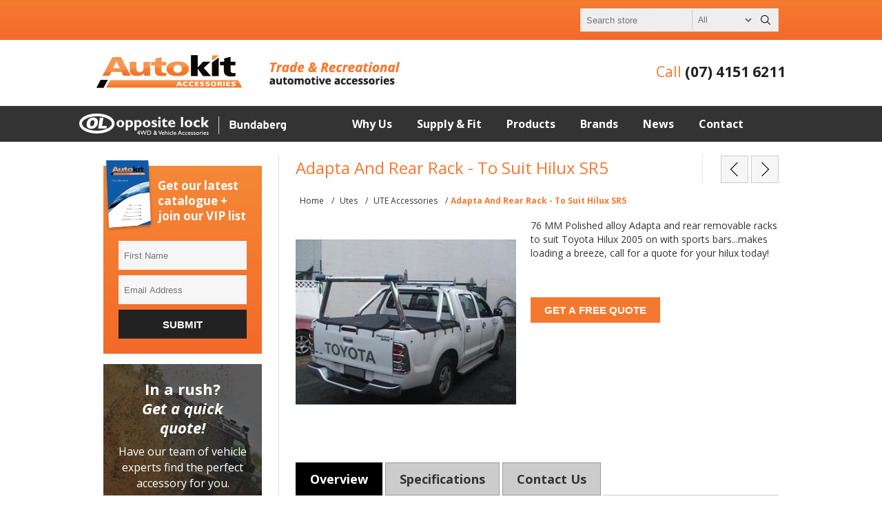

--- FILE ---
content_type: text/html; charset=utf-8
request_url: https://www.autokit.com.au/2007-toyota-hilux-sr5-adapta-and-rear-rack
body_size: 13456
content:

<!DOCTYPE html>
<html class="html-product-details-page" lang="en">
<head>
    <title>Adapta And Rear Rack -  To Suit Hilux SR5</title>
    <meta http-equiv="Content-type" content="text/html;charset=UTF-8" />
    <meta http-equiv="Content-Language" content="en" />
    
    <meta name="description" content="2007 Toyota Hilux SR5 Adapta And Rear Rack @ Autokit Bundaberg" />
    <meta name="keywords" content="" />
    <meta name="viewport" content="width=device-width, initial-scale=1.0, user-scalable=0, minimum-scale=1.0, maximum-scale=1.0">
	<meta property="og:type" content="product" />
<meta property="og:title" content="Adapta And Rear Rack -  To Suit Hilux SR5" />
<meta property="og:description" content="2007 Toyota Hilux SR5 Adapta And Rear Rack @ Autokit Bundaberg" />
<meta property="og:image" content="https://www.autokit.com.au/content/images/thumbs/0003330_adapta-and-rear-rack-to-suit-hilux-sr5_320.jpeg" />
<meta property="og:url" content="https://www.autokit.com.au/2007-toyota-hilux-sr5-adapta-and-rear-rack" />
<meta property="og:site_name" content="Autokit" />
<meta property="twitter:card" content="summary" />
<meta property="twitter:site" content="Autokit" />
<meta property="twitter:title" content="Adapta And Rear Rack -  To Suit Hilux SR5" />
<meta property="twitter:description" content="2007 Toyota Hilux SR5 Adapta And Rear Rack @ Autokit Bundaberg" />
<meta property="twitter:image" content="https://www.autokit.com.au/content/images/thumbs/0003330_adapta-and-rear-rack-to-suit-hilux-sr5_320.jpeg" />
<meta property="twitter:url" content="https://www.autokit.com.au/2007-toyota-hilux-sr5-adapta-and-rear-rack" />

    
    <link href="https://fonts.googleapis.com/css?family=Open+Sans:400,400i,700,700i" rel="stylesheet">
    
    



<style>
    
    .product-details-page .full-description {
        display: none;
    }
    .product-details-page .ui-tabs .full-description {
        display: block;
    }
    .product-details-page .tabhead-full-description {
        display: none;
    }
    

    
    .product-details-page .product-specs-box {
        display: none;
    }
    .product-details-page .ui-tabs .product-specs-box {
        display: block;
    }
    .product-details-page .ui-tabs .product-specs-box .title {
        display: none;
    }
    

</style>
    <link href="/bundles/styles/wathmt5vfrwm-z0rvmdjdcrsqpaiwffxlywqrqs0y8u1?v=zSpRtsf7vUriW-TItMRgW_qftHE5Ioe5kVzUyIgH0lM1" rel="stylesheet"/>


    
    <script src="/bundles/scripts/3h-521szdpjjdnl3ny62xzthino5auwr5epx_b63ku41?v=nmfstGESVmfEugFqJneGNtBZ1uoj214rAaPHWu06KXU1"></script>


    <link rel="canonical" href="https://www.autokit.com.au/2007-toyota-hilux-sr5-adapta-and-rear-rack" />

    
    <link href="https://www.autokit.com.au/blog/rss/1" rel="alternate" type="application/rss+xml" title="Autokit: Blog" />
    
    <link rel="apple-touch-icon" sizes="180x180" href="/favicons/apple-touch-icon.png">
<link rel="icon" type="image/png" href="/favicons/favicon-32x32.png" sizes="32x32">
<link rel="icon" type="image/png" href="/favicons/favicon-16x16.png" sizes="16x16">
<link rel="manifest" href="/favicons/manifest.json">
<link rel="mask-icon" href="/favicons/safari-pinned-tab.svg" color="#f47930">
<link rel="shortcut icon" href="/favicons/favicon.ico">
<meta name="msapplication-config" content="/favicons/browserconfig.xml">
<meta name="theme-color" content="#f47930">

<script>
  (function(i,s,o,g,r,a,m){i['GoogleAnalyticsObject']=r;i[r]=i[r]||function(){
  (i[r].q=i[r].q||[]).push(arguments)},i[r].l=1*new Date();a=s.createElement(o),
  m=s.getElementsByTagName(o)[0];a.async=1;a.src=g;m.parentNode.insertBefore(a,m)
  })(window,document,'script','https://www.google-analytics.com/analytics.js','ga');

  ga('create', 'UA-35760083-1', 'auto');
  ga('send', 'pageview');
</script>

</head>
<body class="notAndroid23">
    







<div class="ajax-loading-block-window" style="display: none">
</div>
<div id="dialog-notifications-success" title="Notification" style="display:none;">
</div>
<div id="dialog-notifications-error" title="Error" style="display:none;">
</div>
<div id="bar-notification" class="bar-notification">
    <span class="close" title="Close">&nbsp;</span>
</div>


<noscript>
    <div class="noscript">
        <p>
            <strong>JavaScript seems to be disabled in your browser.</strong>
        </p>
        <p>
            You need to have JavaScript enabled in your browser to utilize the functionality of
            this website.
            <a href="https://www.enable-javascript.com/" target="_blank">Click here for instructions how to enable JavaScript in your web browser</a>.
        </p>
    </div>
</noscript>

<!--[if lte IE 7]>
    <div style="clear:both;height:59px;text-align:center;position:relative;">
        <a href="https://support.microsoft.com/en-us/windows/internet-explorer-help-23360e49-9cd3-4dda-ba52-705336cc0de2" target="_blank">
            <img src="/Themes/Traction/Content/img/ie_warning.jpg" height="42" width="820" alt="You are using an outdated browser. For a faster, safer browsing experience, upgrade for free today." />
        </a>
    </div>
<![endif]-->


<div class="master-wrapper-page  ">
    
    
<div class="header">
    

    <div class="header-links-wrapper">
        <div class="header-links">
    <ul>
        
                                    <li id="topcartlink">
                <a href="/cart" class="ico-cart">
                    <span class="cart-label">Shopping cart</span>
                    <span class="cart-qty">(0)</span>
                </a>
                <div id="flyout-cart" class="flyout-cart">
    <div class="mini-shopping-cart">
        <div class="count">
You have no items in your shopping cart.        </div>
    </div>
</div>

            </li>
        
    </ul>
</div>


        <div class="header-selectors-wrapper">

                
            
                
            
                

            
            <div class="search-box-reference"></div>
        </div>

    </div>
    
    <div class="search-box store-search-box">
        <form action="/search" id="small-search-box-form" method="get">    <input type="text" class="search-box-text" id="small-searchterms" autocomplete="off" name="q" placeholder="Search store" />







<select class="search-box-select" id="instant-search-categories">
    <option value='0'>All</option>
        <option value="25">Bullbars &amp; Protection</option>
        <option value="41">Winches &amp; Recovery</option>
        <option value="51">Suspension</option>
        <option value="56">Electrical &amp; Communication</option>
        <option value="65">Exhaust &amp; Performance</option>
        <option value="69">Fridges and Freezers</option>
        <option value="75">Roof &amp; Camping</option>
        <option value="82">Canopies</option>
        <option value="87">Storage &amp; Interior</option>
        <option value="94">Towing</option>
        <option value="98">Lighting</option>
        <option value="104">Snorkels</option>
        <option value="108">Van Solutions</option>
        <option value="111">Utes</option>
</select>
<input type="hidden" class="instantSearchResourceElement"
       data-highlightFirstFoundElement="false"
       data-minKeywordLength="3"
       data-instantSearchUrl="/instantSearchFor"
       data-homePageUrl="/"
       data-searchInProductDescriptions="true" />


<script id="instantSearchItemTemplate" type="text/x-kendo-template">
    <div class="instant-search-item" data-url="${ data.CustomProperties.Url }">
        <div class="img-block">
            <img src="${ data.DefaultPictureModel.ImageUrl }" alt="${ data.Name }" title="${ data.Name }" style="border: none">
        </div>
        <div class="detail">
            <div class="title">${ data.Name }</div>
            <div class="price"># var price = ""; if (data.ProductPrice.Price) { price = data.ProductPrice.Price } # #= price #</div>           
        </div>
    </div>
</script>    <input type="submit" class="button-1 search-box-button" value="Search" />
        <script type="text/javascript">
            $("#small-search-box-form").submit(function(event) {
                if ($("#small-searchterms").val() == "") {
                    alert('Please enter some search keyword');
                    $("#small-searchterms").focus();
                    event.preventDefault();
                }
            });
        </script>
</form>
    </div>

</div>

<div class="logo-header">
    <div class="container">
        <a href="/" title="Autokit">
            <img src="/images/logo.png" srcset="/images/logo.png 1x, /images/logo@2x.png 2x" alt="Autokit" class="logo" />
        </a>
        <a href="/">
            <img src="/images/trade-recreational.png" srcset="/images/trade-recreational.png 1x, /images/trade-recreational@2x.png 2x" alt="Trade and Recreational Automotive Accessories" class="header-trade-rec" />
        </a>
        <div class="header-phone">
            Call <a href="tel:0741516211" onclick="ga('send', 'event', 'Phone Call Tracking', 'Click to Call', '0741516211', 0);">(07) 4151 6211</a>
        </div>
    </div>
</div>
    <div class="overlayOffCanvas"></div>
    <div class="responsive-nav-wrapper-parent">
        <div class="responsive-nav-wrapper">
            <div class="responsive-nav-inner">
                <div class="personal-button" id="header-links-opener">
                    <span>Personal menu</span>
                </div>
                <div class="menu-title">
                    <span>Menu</span>
                </div>
                <div class="search-wrap">
                    <span>Search</span>
                </div>
                <div class="filters-button">
                    <span>Filters</span>
                </div>
            </div>
        </div>
    </div>

    <div class="subheader-wrapper">
        <div class="logo-wrapper">
            <div class="header-logo">
                



<a href="/" class="logo">
    <img class="ol-logo" title="Autokit" alt="Autokit" src="/images/logo-ol.png" srcset="/images/logo-ol.png 1x, /images/logo-ol@2x.png 2x">
</a>
            </div>
        </div>

        <div class="justAFixingDivBefore"></div>
        <div class="headerMenuParent">
            <div class="header-menu">
                <div class="close-menu">
                    <span>Close</span>
                </div>







    <ul class="mega-menu"
        data-isRtlEnabled="false"
        data-enableClickForDropDown="false">
    <li class="has-sublist">
        
        <a href="/why-us" class="with-subcategories" title="Why Us" ><span> Why Us</span></a>

            <div class="plus-button"></div>
            <div class="sublist-wrap">
                <ul class="sublist">
                    <li class="back-button">
                        <span>Back</span>
                    </li>
    <li class="">
        
        <a href="/testimonials" class="" title="Testimonials" ><span> Testimonials</span></a>

    </li>
    <li class="">
        
        <a href="/warranty-returns" class="" title="Warranty &amp; Returns" ><span> Warranty &amp; Returns</span></a>

    </li>
                </ul>
            </div>
    </li>
    <li class="">
        
        <a href="/supply-fit" class="" title="Supply &amp; Fit" ><span> Supply &amp; Fit</span></a>

    </li>



<li class="has-sublist">
        <span class="with-subcategories single-item-categories labelfornextplusbutton">Products</span>

        <div class="dropdown categories fullWidth boxes-14">
            <div class="row-wrapper">
                <div class="row"><div class="box">
                        <div class="picture-title-wrap">
                            <div class="title">
                                <strong>
                                    <a href="/bullbars-and-protection" title="Bullbars &amp; Protection"><span>Bullbars &amp; Protection</span></a>
                                </strong>
                            </div>
                            <div class="picture">
                                <a href="/bullbars-and-protection" title="Show products in category Bullbars &amp; Protection">
                                    <img class="lazy" alt="Picture for category Bullbars &amp; Protection" src="[data-uri]" data-original="https://www.autokit.com.au/content/images/thumbs/0013038_bullbars-protection_80.jpeg" />
                                </a>
                            </div>
                        </div>
                        <ul class="subcategories">
                                <li>
                                    <a href="/wheel-carriers" title="Wheel Carriers"><span>Wheel Carriers</span></a>
                                </li>
                                <li>
                                    <a href="/steel-bullbars" title="Steel Bullbars"><span>Steel Bullbars</span></a>
                                </li>
                                <li>
                                    <a href="/poly-bars-smartbar" title="Poly Bars (SmartBar)"><span>Poly Bars (SmartBar)</span></a>
                                </li>
                                <li>
                                    <a href="/alloy-bullbars" title="Alloy Bullbars"><span>Alloy Bullbars</span></a>
                                </li>

                                <li>
                                    <a class="view-all" href="/bullbars-and-protection" title="View All">
                                        <span>View All</span>
                                    </a>
                                </li>
                        </ul>
                    
</div><div class="box">
                        <div class="picture-title-wrap">
                            <div class="title">
                                <strong>
                                    <a href="/winches-and-recovery" title="Winches &amp; Recovery"><span>Winches &amp; Recovery</span></a>
                                </strong>
                            </div>
                            <div class="picture">
                                <a href="/winches-and-recovery" title="Show products in category Winches &amp; Recovery">
                                    <img class="lazy" alt="Picture for category Winches &amp; Recovery" src="[data-uri]" data-original="https://www.autokit.com.au/content/images/thumbs/default-image_80.png" />
                                </a>
                            </div>
                        </div>
                        <ul class="subcategories">
                                <li>
                                    <a href="/warn-winches" title="Warn Winches"><span>Warn Winches</span></a>
                                </li>
                                <li>
                                    <a href="/vrs-winches" title="VRS Winches"><span>VRS Winches</span></a>
                                </li>
                                <li>
                                    <a href="/recovery-tracks" title="Recovery Tracks"><span>Recovery Tracks</span></a>
                                </li>
                                <li>
                                    <a href="/hi-lift-jacks" title="Hi-Lift Jacks"><span>Hi-Lift Jacks</span></a>
                                </li>

                                <li>
                                    <a class="view-all" href="/winches-and-recovery" title="View All">
                                        <span>View All</span>
                                    </a>
                                </li>
                        </ul>
                    
</div><div class="box">
                        <div class="picture-title-wrap">
                            <div class="title">
                                <strong>
                                    <a href="/suspension" title="Suspension"><span>Suspension</span></a>
                                </strong>
                            </div>
                            <div class="picture">
                                <a href="/suspension" title="Show products in category Suspension">
                                    <img class="lazy" alt="Picture for category Suspension" src="[data-uri]" data-original="https://www.autokit.com.au/content/images/thumbs/0013037_suspension_80.jpeg" />
                                </a>
                            </div>
                        </div>
                        <ul class="subcategories">
                                <li>
                                    <a href="/outback-armour" title="Outback Armour"><span>Outback Armour</span></a>
                                </li>
                                <li>
                                    <a href="/tough-dog-suspension" title="Tough Dog Suspension"><span>Tough Dog Suspension</span></a>
                                </li>
                                <li>
                                    <a href="/dobinsons-4x4-suspension" title="Dobinsons 4x4 Suspension"><span>Dobinsons 4x4 Suspension</span></a>
                                </li>
                                <li>
                                    <a href="/helper-springs" title="Helper Springs"><span>Helper Springs</span></a>
                                </li>

                        </ul>
                    
</div><div class="box">
                        <div class="picture-title-wrap">
                            <div class="title">
                                <strong>
                                    <a href="/electrical-and-communication" title="Electrical &amp; Communication"><span>Electrical &amp; Communication</span></a>
                                </strong>
                            </div>
                            <div class="picture">
                                <a href="/electrical-and-communication" title="Show products in category Electrical &amp; Communication">
                                    <img class="lazy" alt="Picture for category Electrical &amp; Communication" src="[data-uri]" data-original="https://www.autokit.com.au/content/images/thumbs/default-image_80.png" />
                                </a>
                            </div>
                        </div>
                        <ul class="subcategories">
                                <li>
                                    <a href="/compressors" title="Compressors"><span>Compressors</span></a>
                                </li>
                                <li>
                                    <a href="/battery-management" title="Battery Management"><span>Battery Management</span></a>
                                </li>
                                <li>
                                    <a href="/uhf-radios" title="UHF Radios"><span>UHF Radios</span></a>
                                </li>
                                <li>
                                    <a href="/solar-panels" title="Solar Panels"><span>Solar Panels</span></a>
                                </li>

                                <li>
                                    <a class="view-all" href="/electrical-and-communication" title="View All">
                                        <span>View All</span>
                                    </a>
                                </li>
                        </ul>
                    
</div></div><div class="row"><div class="box">
                        <div class="picture-title-wrap">
                            <div class="title">
                                <strong>
                                    <a href="/exhaust-and-performance" title="Exhaust &amp; Performance"><span>Exhaust &amp; Performance</span></a>
                                </strong>
                            </div>
                            <div class="picture">
                                <a href="/exhaust-and-performance" title="Show products in category Exhaust &amp; Performance">
                                    <img class="lazy" alt="Picture for category Exhaust &amp; Performance" src="[data-uri]" data-original="https://www.autokit.com.au/content/images/thumbs/default-image_80.png" />
                                </a>
                            </div>
                        </div>
                        <ul class="subcategories">
                                <li>
                                    <a href="/harrop-elockers" title="Harrop Elockers"><span>Harrop Elockers</span></a>
                                </li>
                                <li>
                                    <a href="/redback-extreme-duty-exhausts" title="Redback Extreme Duty Exhausts"><span>Redback Extreme Duty Exhausts</span></a>
                                </li>

                        </ul>
                    
</div><div class="box">
                        <div class="picture-title-wrap">
                            <div class="title">
                                <strong>
                                    <a href="/fridges" title="Fridges and Freezers"><span>Fridges and Freezers</span></a>
                                </strong>
                            </div>
                            <div class="picture">
                                <a href="/fridges" title="Show products in category Fridges and Freezers">
                                    <img class="lazy" alt="Picture for category Fridges and Freezers" src="[data-uri]" data-original="https://www.autokit.com.au/content/images/thumbs/0003194_fridges-and-freezers_80.jpeg" />
                                </a>
                            </div>
                        </div>
                        <ul class="subcategories">
                                <li>
                                    <a href="/opposite-lock-fridge-freezers" title="Opposite Lock Fridge Freezers"><span>Opposite Lock Fridge Freezers</span></a>
                                </li>
                                <li>
                                    <a href="/fridge-accessories" title="Fridge Accessories"><span>Fridge Accessories</span></a>
                                </li>

                        </ul>
                    
</div><div class="box">
                        <div class="picture-title-wrap">
                            <div class="title">
                                <strong>
                                    <a href="/roof-and-camping" title="Roof &amp; Camping"><span>Roof &amp; Camping</span></a>
                                </strong>
                            </div>
                            <div class="picture">
                                <a href="/roof-and-camping" title="Show products in category Roof &amp; Camping">
                                    <img class="lazy" alt="Picture for category Roof &amp; Camping" src="[data-uri]" data-original="https://www.autokit.com.au/content/images/thumbs/default-image_80.png" />
                                </a>
                            </div>
                        </div>
                        <ul class="subcategories">
                                <li>
                                    <a href="/roof-racks" title="Roof Racks"><span>Roof Racks</span></a>
                                </li>
                                <li>
                                    <a href="/awnings" title="Awnings"><span>Awnings</span></a>
                                </li>
                                <li>
                                    <a href="/camping-accessories" title="Camping Accessories"><span>Camping Accessories</span></a>
                                </li>
                                <li>
                                    <a href="/rhino-roof-racks" title="Rhino Roof Racks"><span>Rhino Roof Racks</span></a>
                                </li>

                        </ul>
                    
</div><div class="box">
                        <div class="picture-title-wrap">
                            <div class="title">
                                <strong>
                                    <a href="/canopies" title="Canopies"><span>Canopies</span></a>
                                </strong>
                            </div>
                            <div class="picture">
                                <a href="/canopies" title="Show products in category Canopies">
                                    <img class="lazy" alt="Picture for category Canopies" src="[data-uri]" data-original="https://www.autokit.com.au/content/images/thumbs/0013034_canopies_80.jpeg" />
                                </a>
                            </div>
                        </div>
                        <ul class="subcategories">
                                <li>
                                    <a href="/abs-canopies" title="ABS Canopies"><span>ABS Canopies</span></a>
                                </li>
                                <li>
                                    <a href="/steel-canopies" title="Steel Canopies"><span>Steel Canopies</span></a>
                                </li>
                                <li>
                                    <a href="/fibreglass-canopies" title="Fibreglass Canopies"><span>Fibreglass Canopies</span></a>
                                </li>
                                <li>
                                    <a href="/alloy-canopies" title="Alloy Canopies"><span>Alloy Canopies</span></a>
                                </li>

                        </ul>
                    
</div></div><div class="row"><div class="box">
                        <div class="picture-title-wrap">
                            <div class="title">
                                <strong>
                                    <a href="/storage-and-interior" title="Storage &amp; Interior"><span>Storage &amp; Interior</span></a>
                                </strong>
                            </div>
                            <div class="picture">
                                <a href="/storage-and-interior" title="Show products in category Storage &amp; Interior">
                                    <img class="lazy" alt="Picture for category Storage &amp; Interior" src="[data-uri]" data-original="https://www.autokit.com.au/content/images/thumbs/default-image_80.png" />
                                </a>
                            </div>
                        </div>
                        <ul class="subcategories">
                                <li>
                                    <a href="/roof-consoles" title="Roof Consoles"><span>Roof Consoles</span></a>
                                </li>
                                <li>
                                    <a href="/drawer-systems" title="Drawer Systems"><span>Drawer Systems</span></a>
                                </li>
                                <li>
                                    <a href="/water-tanks" title="Water Tanks"><span>Water Tanks</span></a>
                                </li>
                                <li>
                                    <a href="/fuel-tanks" title="Fuel Tanks"><span>Fuel Tanks</span></a>
                                </li>

                                <li>
                                    <a class="view-all" href="/storage-and-interior" title="View All">
                                        <span>View All</span>
                                    </a>
                                </li>
                        </ul>
                    
</div><div class="box">
                        <div class="picture-title-wrap">
                            <div class="title">
                                <strong>
                                    <a href="/towing" title="Towing"><span>Towing</span></a>
                                </strong>
                            </div>
                            <div class="picture">
                                <a href="/towing" title="Show products in category Towing">
                                    <img class="lazy" alt="Picture for category Towing" src="[data-uri]" data-original="https://www.autokit.com.au/content/images/thumbs/0005342_towing_80.jpeg" />
                                </a>
                            </div>
                        </div>
                        <ul class="subcategories">
                                <li>
                                    <a href="/towing-accessories" title="Towing Mirrors"><span>Towing Mirrors</span></a>
                                </li>
                                <li>
                                    <a href="/towbars-and-rear-steps" title="Towbars &amp; Rear Steps"><span>Towbars &amp; Rear Steps</span></a>
                                </li>
                                <li>
                                    <a href="/caravan-hitches-and-accessories" title="Caravan Hitches &amp; Accessories"><span>Caravan Hitches &amp; Accessories</span></a>
                                </li>

                        </ul>
                    
</div><div class="box">
                        <div class="picture-title-wrap">
                            <div class="title">
                                <strong>
                                    <a href="/lighting" title="Lighting"><span>Lighting</span></a>
                                </strong>
                            </div>
                            <div class="picture">
                                <a href="/lighting" title="Show products in category Lighting">
                                    <img class="lazy" alt="Picture for category Lighting" src="[data-uri]" data-original="https://www.autokit.com.au/content/images/thumbs/default-image_80.png" />
                                </a>
                            </div>
                        </div>
                        <ul class="subcategories">
                                <li>
                                    <a href="/hid-driving-lights" title="HID Driving Lights"><span>HID Driving Lights</span></a>
                                </li>
                                <li>
                                    <a href="/led-driving-lights" title="LED Driving Lights"><span>LED Driving Lights</span></a>
                                </li>
                                <li>
                                    <a href="/led-light-bars" title="LED Light Bars"><span>LED Light Bars</span></a>
                                </li>
                                <li>
                                    <a href="/halogen-lights" title="Halogen Lights"><span>Halogen Lights</span></a>
                                </li>

                        </ul>
                    
</div><div class="box">
                        <div class="picture-title-wrap">
                            <div class="title">
                                <strong>
                                    <a href="/snorkels" title="Snorkels"><span>Snorkels</span></a>
                                </strong>
                            </div>
                            <div class="picture">
                                <a href="/snorkels" title="Show products in category Snorkels">
                                    <img class="lazy" alt="Picture for category Snorkels" src="[data-uri]" data-original="https://www.autokit.com.au/content/images/thumbs/default-image_80.png" />
                                </a>
                            </div>
                        </div>
                        <ul class="subcategories">
                                <li>
                                    <a href="/safari-snorkels" title="Safari Snorkels"><span>Safari Snorkels</span></a>
                                </li>
                                <li>
                                    <a href="/dobinsons-snorkles" title="Dobinsons Snorkles"><span>Dobinsons Snorkles</span></a>
                                </li>

                        </ul>
                    
</div></div><div class="row"><div class="box">
                        <div class="picture-title-wrap">
                            <div class="title">
                                <strong>
                                    <a href="/van-solutions" title="Van Solutions"><span>Van Solutions</span></a>
                                </strong>
                            </div>
                            <div class="picture">
                                <a href="/van-solutions" title="Show products in category Van Solutions">
                                    <img class="lazy" alt="Picture for category Van Solutions" src="[data-uri]" data-original="https://www.autokit.com.au/content/images/thumbs/default-image_80.png" />
                                </a>
                            </div>
                        </div>
                        <ul class="subcategories">
                                <li>
                                    <a href="/van-seating" title="Van Seating"><span>Van Seating</span></a>
                                </li>
                                <li>
                                    <a href="/van-shelving" title="Van Shelving"><span>Van Shelving</span></a>
                                </li>

                        </ul>
                    
</div><div class="box">
                        <div class="picture-title-wrap">
                            <div class="title">
                                <strong>
                                    <a href="/utes" title="Utes"><span>Utes</span></a>
                                </strong>
                            </div>
                            <div class="picture">
                                <a href="/utes" title="Show products in category Utes">
                                    <img class="lazy" alt="Picture for category Utes" src="[data-uri]" data-original="https://www.autokit.com.au/content/images/thumbs/default-image_80.png" />
                                </a>
                            </div>
                        </div>
                        <ul class="subcategories">
                                <li>
                                    <a href="/alloy-ute-trays" title="Alloy UTE Trays"><span>Alloy UTE Trays</span></a>
                                </li>
                                <li>
                                    <a href="/ute-accessories" title="UTE Accessories"><span>UTE Accessories</span></a>
                                </li>

                        </ul>
                    
</div><div class="empty-box"></div><div class="empty-box"></div></div>
            </div>

        </div>
</li>    <li class="">
        
        <a href="/manufacturer/all" class="" title="Brands" ><span> Brands</span></a>

    </li>
    <li class="">
        
        <a href="/blog" class="" title="News" ><span> News</span></a>

    </li>
    <li class="">
        
        <a href="/contactus" class="" title="Contact" ><span> Contact</span></a>

    </li>

        
    </ul>
    <div class="menu-title"><span>Menu</span></div>
    <ul class="mega-menu-responsive">
    <li class="has-sublist">
        
        <a href="/why-us" class="with-subcategories" title="Why Us" ><span> Why Us</span></a>

            <div class="plus-button"></div>
            <div class="sublist-wrap">
                <ul class="sublist">
                    <li class="back-button">
                        <span>Back</span>
                    </li>
    <li class="">
        
        <a href="/testimonials" class="" title="Testimonials" ><span> Testimonials</span></a>

    </li>
    <li class="">
        
        <a href="/warranty-returns" class="" title="Warranty &amp; Returns" ><span> Warranty &amp; Returns</span></a>

    </li>
                </ul>
            </div>
    </li>
    <li class="">
        
        <a href="/supply-fit" class="" title="Supply &amp; Fit" ><span> Supply &amp; Fit</span></a>

    </li>



<li class="has-sublist">

        <span class="with-subcategories single-item-categories labelfornextplusbutton">Products</span>

        <div class="plus-button"></div>
        <div class="sublist-wrap">
            <ul class="sublist">
                <li class="back-button">
                    <span>Back</span>
                </li>
                            <li class="has-sublist">
                <a href="/bullbars-and-protection" title="Bullbars &amp; Protection" class="with-subcategories"><span>Bullbars &amp; Protection</span></a>
                <div class="plus-button"></div>
                <div class="sublist-wrap">
                    <ul class="sublist">
                        <li class="back-button">
                            <span>Back</span>
                        </li>
                                    <li>
                <a class="lastLevelCategory" href="/wheel-carriers" title="Wheel Carriers"><span>Wheel Carriers</span></a>
            </li>
            <li class="has-sublist">
                <a href="/steel-bullbars" title="Steel Bullbars" class="with-subcategories"><span>Steel Bullbars</span></a>
                <div class="plus-button"></div>
                <div class="sublist-wrap">
                    <ul class="sublist">
                        <li class="back-button">
                            <span>Back</span>
                        </li>
                                    <li>
                <a class="lastLevelCategory" href="/dobinsons-steel-bullbars" title="Dobinsons Steel Bullbars"><span>Dobinsons Steel Bullbars</span></a>
            </li>


                    </ul>
                </div>
            </li>
            <li>
                <a class="lastLevelCategory" href="/poly-bars-smartbar" title="Poly Bars (SmartBar)"><span>Poly Bars (SmartBar)</span></a>
            </li>
            <li>
                <a class="lastLevelCategory" href="/alloy-bullbars" title="Alloy Bullbars"><span>Alloy Bullbars</span></a>
            </li>
            <li>
                <a class="lastLevelCategory" href="/xrox-bars" title="Xrox Bars"><span>Xrox Bars</span></a>
            </li>
            <li>
                <a class="lastLevelCategory" href="/nudge-bars" title="Nudge Bars"><span>Nudge Bars</span></a>
            </li>
            <li>
                <a class="lastLevelCategory" href="/side-protection" title="Side Protection"><span>Side Protection</span></a>
            </li>
            <li>
                <a class="lastLevelCategory" href="/sidesteps" title="Sidesteps"><span>Sidesteps</span></a>
            </li>
            <li>
                <a class="lastLevelCategory" href="/ecb-bullbars" title="ECB Bullbars"><span>ECB Bullbars</span></a>
            </li>


                    </ul>
                </div>
            </li>
            <li class="has-sublist">
                <a href="/winches-and-recovery" title="Winches &amp; Recovery" class="with-subcategories"><span>Winches &amp; Recovery</span></a>
                <div class="plus-button"></div>
                <div class="sublist-wrap">
                    <ul class="sublist">
                        <li class="back-button">
                            <span>Back</span>
                        </li>
                                    <li>
                <a class="lastLevelCategory" href="/warn-winches" title="Warn Winches"><span>Warn Winches</span></a>
            </li>
            <li>
                <a class="lastLevelCategory" href="/vrs-winches" title="VRS Winches"><span>VRS Winches</span></a>
            </li>
            <li>
                <a class="lastLevelCategory" href="/recovery-tracks" title="Recovery Tracks"><span>Recovery Tracks</span></a>
            </li>
            <li>
                <a class="lastLevelCategory" href="/hi-lift-jacks" title="Hi-Lift Jacks"><span>Hi-Lift Jacks</span></a>
            </li>
            <li>
                <a class="lastLevelCategory" href="/recovery-essentials" title="Recovery Points"><span>Recovery Points</span></a>
            </li>
            <li>
                <a class="lastLevelCategory" href="/dobinsons-winches" title="Dobinsons Winches"><span>Dobinsons Winches</span></a>
            </li>
            <li>
                <a class="lastLevelCategory" href="/recovery-kits" title="Recovery Kits"><span>Recovery Kits</span></a>
            </li>


                    </ul>
                </div>
            </li>
            <li class="has-sublist">
                <a href="/suspension" title="Suspension" class="with-subcategories"><span>Suspension</span></a>
                <div class="plus-button"></div>
                <div class="sublist-wrap">
                    <ul class="sublist">
                        <li class="back-button">
                            <span>Back</span>
                        </li>
                                    <li>
                <a class="lastLevelCategory" href="/outback-armour" title="Outback Armour"><span>Outback Armour</span></a>
            </li>
            <li>
                <a class="lastLevelCategory" href="/tough-dog-suspension" title="Tough Dog Suspension"><span>Tough Dog Suspension</span></a>
            </li>
            <li>
                <a class="lastLevelCategory" href="/dobinsons-4x4-suspension" title="Dobinsons 4x4 Suspension"><span>Dobinsons 4x4 Suspension</span></a>
            </li>
            <li>
                <a class="lastLevelCategory" href="/helper-springs" title="Helper Springs"><span>Helper Springs</span></a>
            </li>


                    </ul>
                </div>
            </li>
            <li class="has-sublist">
                <a href="/electrical-and-communication" title="Electrical &amp; Communication" class="with-subcategories"><span>Electrical &amp; Communication</span></a>
                <div class="plus-button"></div>
                <div class="sublist-wrap">
                    <ul class="sublist">
                        <li class="back-button">
                            <span>Back</span>
                        </li>
                                    <li>
                <a class="lastLevelCategory" href="/compressors" title="Compressors"><span>Compressors</span></a>
            </li>
            <li>
                <a class="lastLevelCategory" href="/battery-management" title="Battery Management"><span>Battery Management</span></a>
            </li>
            <li>
                <a class="lastLevelCategory" href="/uhf-radios" title="UHF Radios"><span>UHF Radios</span></a>
            </li>
            <li>
                <a class="lastLevelCategory" href="/solar-panels" title="Solar Panels"><span>Solar Panels</span></a>
            </li>
            <li>
                <a class="lastLevelCategory" href="/gps-and-mapping" title="GPS &amp; Mapping"><span>GPS &amp; Mapping</span></a>
            </li>


                    </ul>
                </div>
            </li>
            <li class="has-sublist">
                <a href="/exhaust-and-performance" title="Exhaust &amp; Performance" class="with-subcategories"><span>Exhaust &amp; Performance</span></a>
                <div class="plus-button"></div>
                <div class="sublist-wrap">
                    <ul class="sublist">
                        <li class="back-button">
                            <span>Back</span>
                        </li>
                                    <li>
                <a class="lastLevelCategory" href="/harrop-elockers" title="Harrop Elockers"><span>Harrop Elockers</span></a>
            </li>
            <li>
                <a class="lastLevelCategory" href="/redback-extreme-duty-exhausts" title="Redback Extreme Duty Exhausts"><span>Redback Extreme Duty Exhausts</span></a>
            </li>


                    </ul>
                </div>
            </li>
            <li class="has-sublist">
                <a href="/fridges" title="Fridges and Freezers" class="with-subcategories"><span>Fridges and Freezers</span></a>
                <div class="plus-button"></div>
                <div class="sublist-wrap">
                    <ul class="sublist">
                        <li class="back-button">
                            <span>Back</span>
                        </li>
                                    <li>
                <a class="lastLevelCategory" href="/opposite-lock-fridge-freezers" title="Opposite Lock Fridge Freezers"><span>Opposite Lock Fridge Freezers</span></a>
            </li>
            <li>
                <a class="lastLevelCategory" href="/fridge-accessories" title="Fridge Accessories"><span>Fridge Accessories</span></a>
            </li>


                    </ul>
                </div>
            </li>
            <li class="has-sublist">
                <a href="/roof-and-camping" title="Roof &amp; Camping" class="with-subcategories"><span>Roof &amp; Camping</span></a>
                <div class="plus-button"></div>
                <div class="sublist-wrap">
                    <ul class="sublist">
                        <li class="back-button">
                            <span>Back</span>
                        </li>
                                    <li>
                <a class="lastLevelCategory" href="/roof-racks" title="Roof Racks"><span>Roof Racks</span></a>
            </li>
            <li>
                <a class="lastLevelCategory" href="/awnings" title="Awnings"><span>Awnings</span></a>
            </li>
            <li>
                <a class="lastLevelCategory" href="/camping-accessories" title="Camping Accessories"><span>Camping Accessories</span></a>
            </li>
            <li>
                <a class="lastLevelCategory" href="/rhino-roof-racks" title="Rhino Roof Racks"><span>Rhino Roof Racks</span></a>
            </li>


                    </ul>
                </div>
            </li>
            <li class="has-sublist">
                <a href="/canopies" title="Canopies" class="with-subcategories"><span>Canopies</span></a>
                <div class="plus-button"></div>
                <div class="sublist-wrap">
                    <ul class="sublist">
                        <li class="back-button">
                            <span>Back</span>
                        </li>
                                    <li>
                <a class="lastLevelCategory" href="/abs-canopies" title="ABS Canopies"><span>ABS Canopies</span></a>
            </li>
            <li>
                <a class="lastLevelCategory" href="/steel-canopies" title="Steel Canopies"><span>Steel Canopies</span></a>
            </li>
            <li>
                <a class="lastLevelCategory" href="/fibreglass-canopies" title="Fibreglass Canopies"><span>Fibreglass Canopies</span></a>
            </li>
            <li>
                <a class="lastLevelCategory" href="/alloy-canopies" title="Alloy Canopies"><span>Alloy Canopies</span></a>
            </li>


                    </ul>
                </div>
            </li>
            <li class="has-sublist">
                <a href="/storage-and-interior" title="Storage &amp; Interior" class="with-subcategories"><span>Storage &amp; Interior</span></a>
                <div class="plus-button"></div>
                <div class="sublist-wrap">
                    <ul class="sublist">
                        <li class="back-button">
                            <span>Back</span>
                        </li>
                                    <li>
                <a class="lastLevelCategory" href="/roof-consoles" title="Roof Consoles"><span>Roof Consoles</span></a>
            </li>
            <li>
                <a class="lastLevelCategory" href="/drawer-systems" title="Drawer Systems"><span>Drawer Systems</span></a>
            </li>
            <li>
                <a class="lastLevelCategory" href="/water-tanks" title="Water Tanks"><span>Water Tanks</span></a>
            </li>
            <li>
                <a class="lastLevelCategory" href="/fuel-tanks" title="Fuel Tanks"><span>Fuel Tanks</span></a>
            </li>
            <li>
                <a class="lastLevelCategory" href="/interior-accessories" title="Interior Accessories"><span>Interior Accessories</span></a>
            </li>
            <li>
                <a class="lastLevelCategory" href="/extra-seating" title="Extra Seating"><span>Extra Seating</span></a>
            </li>


                    </ul>
                </div>
            </li>
            <li class="has-sublist">
                <a href="/towing" title="Towing" class="with-subcategories"><span>Towing</span></a>
                <div class="plus-button"></div>
                <div class="sublist-wrap">
                    <ul class="sublist">
                        <li class="back-button">
                            <span>Back</span>
                        </li>
                                    <li>
                <a class="lastLevelCategory" href="/towing-accessories" title="Towing Mirrors"><span>Towing Mirrors</span></a>
            </li>
            <li>
                <a class="lastLevelCategory" href="/towbars-and-rear-steps" title="Towbars &amp; Rear Steps"><span>Towbars &amp; Rear Steps</span></a>
            </li>
            <li>
                <a class="lastLevelCategory" href="/caravan-hitches-and-accessories" title="Caravan Hitches &amp; Accessories"><span>Caravan Hitches &amp; Accessories</span></a>
            </li>


                    </ul>
                </div>
            </li>
            <li class="has-sublist">
                <a href="/lighting" title="Lighting" class="with-subcategories"><span>Lighting</span></a>
                <div class="plus-button"></div>
                <div class="sublist-wrap">
                    <ul class="sublist">
                        <li class="back-button">
                            <span>Back</span>
                        </li>
                                    <li>
                <a class="lastLevelCategory" href="/hid-driving-lights" title="HID Driving Lights"><span>HID Driving Lights</span></a>
            </li>
            <li>
                <a class="lastLevelCategory" href="/led-driving-lights" title="LED Driving Lights"><span>LED Driving Lights</span></a>
            </li>
            <li>
                <a class="lastLevelCategory" href="/led-light-bars" title="LED Light Bars"><span>LED Light Bars</span></a>
            </li>
            <li>
                <a class="lastLevelCategory" href="/halogen-lights" title="Halogen Lights"><span>Halogen Lights</span></a>
            </li>


                    </ul>
                </div>
            </li>
            <li class="has-sublist">
                <a href="/snorkels" title="Snorkels" class="with-subcategories"><span>Snorkels</span></a>
                <div class="plus-button"></div>
                <div class="sublist-wrap">
                    <ul class="sublist">
                        <li class="back-button">
                            <span>Back</span>
                        </li>
                                    <li>
                <a class="lastLevelCategory" href="/safari-snorkels" title="Safari Snorkels"><span>Safari Snorkels</span></a>
            </li>
            <li>
                <a class="lastLevelCategory" href="/dobinsons-snorkles" title="Dobinsons Snorkles"><span>Dobinsons Snorkles</span></a>
            </li>


                    </ul>
                </div>
            </li>
            <li class="has-sublist">
                <a href="/van-solutions" title="Van Solutions" class="with-subcategories"><span>Van Solutions</span></a>
                <div class="plus-button"></div>
                <div class="sublist-wrap">
                    <ul class="sublist">
                        <li class="back-button">
                            <span>Back</span>
                        </li>
                                    <li>
                <a class="lastLevelCategory" href="/van-seating" title="Van Seating"><span>Van Seating</span></a>
            </li>
            <li>
                <a class="lastLevelCategory" href="/van-shelving" title="Van Shelving"><span>Van Shelving</span></a>
            </li>


                    </ul>
                </div>
            </li>
            <li class="has-sublist">
                <a href="/utes" title="Utes" class="with-subcategories"><span>Utes</span></a>
                <div class="plus-button"></div>
                <div class="sublist-wrap">
                    <ul class="sublist">
                        <li class="back-button">
                            <span>Back</span>
                        </li>
                                    <li>
                <a class="lastLevelCategory" href="/alloy-ute-trays" title="Alloy UTE Trays"><span>Alloy UTE Trays</span></a>
            </li>
            <li>
                <a class="lastLevelCategory" href="/ute-accessories" title="UTE Accessories"><span>UTE Accessories</span></a>
            </li>


                    </ul>
                </div>
            </li>

            </ul>
        </div>

</li>

    <li class="">
        
        <a href="/manufacturer/all" class="" title="Brands" ><span> Brands</span></a>

    </li>
    <li class="">
        
        <a href="/blog" class="" title="News" ><span> News</span></a>

    </li>
    <li class="">
        
        <a href="/contactus" class="" title="Contact" ><span> Contact</span></a>

    </li>

        
    </ul>
            </div>
        </div>
        <div class="autokit-mobile-signup-cta">
    <a href="javascript:;" id="goToSignupForm">Get our latest catalogue + join our VIP list</a>
</div>
    </div>

    

    <div class="master-wrapper-content">
        <script type="text/javascript">
            AjaxCart.init(false, '.header-links .cart-qty', '.header-links .wishlist-qty', '#flyout-cart');
        </script>
        




<div class="ajaxCartInfo" data-getAjaxCartButtonUrl="/NopAjaxCart/GetAjaxCartButtonsAjax"
     data-productPageAddToCartButtonSelector="input.add-to-cart-button"
     data-productBoxAddToCartButtonSelector="input.product-box-add-to-cart-button"
     data-productBoxProductItemElementSelector=".product-item"
     data-enableOnProductPage="True"
     data-enableOnCatalogPages="True"
     data-miniShoppingCartQuatityFormattingResource="({0})" 
     data-miniWishlistQuatityFormattingResource="({0})" 
     data-addToWishlistButtonSelector="input.add-to-wishlist-button">
</div>

<input id="addProductVariantToCartUrl" name="addProductVariantToCartUrl" type="hidden" value="/AddProductFromProductDetailsPageToCartAjax" />
<input id="addProductToCartUrl" name="addProductToCartUrl" type="hidden" value="/AddProductToCartAjax" />
<input id="miniShoppingCartUrl" name="miniShoppingCartUrl" type="hidden" value="/MiniShoppingCart" />
<input id="flyoutShoppingCartUrl" name="flyoutShoppingCartUrl" type="hidden" value="/NopAjaxCartFlyoutShoppingCart" />
<input id="checkProductAttributesUrl" name="checkProductAttributesUrl" type="hidden" value="/CheckIfProductOrItsAssociatedProductsHasAttributes" />
<input id="getMiniProductDetailsViewUrl" name="getMiniProductDetailsViewUrl" type="hidden" value="/GetMiniProductDetailsView" />
<input id="flyoutShoppingCartPanelSelector" name="flyoutShoppingCartPanelSelector" type="hidden" value="#flyout-cart" />
<input id="shoppingCartMenuLinkSelector" name="shoppingCartMenuLinkSelector" type="hidden" value="span.cart-qty" />
<input id="wishlistMenuLinkSelector" name="wishlistMenuLinkSelector" type="hidden" value="span.wishlist-qty" />





<script type="text/javascript">
    var nop_store_directory_root = "https://www.autokit.com.au/";
</script>

<div id="product-ribbon-info" data-productid="199"
     data-productboxselector=".product-item, .item-holder"
     data-productboxpicturecontainerselector=".picture, .item-picture"
     data-productpagepicturesparentcontainerselector=".product-essential"
     data-productpagebugpicturecontainerselector=".picture"
     data-retrieveproductribbonsurl="/ProductRibbons/RetrieveProductRibbons">
</div>
        
        <div class="ajax-loading-block-window" style="display: none">
            <div class="loading-image">
            </div>
        </div>
        <div class="master-column-wrapper">
            

<div class="center-2">
    
    
<div itemscope itemtype="http://schema.org/Product" class="page product-details-page">

    <div class="product-name">
        <h1 itemprop="name">
            Adapta And Rear Rack -  To Suit Hilux SR5
        </h1>
        



    <div class="previous-product">
        <a href="/3xm-underbody-trundle-drawers" title="3XM Underbody Trundle Drawe..."><span class="previous-product-label">Previous product</span><span class="previous-product-title">3XM Underbody Trundle Drawe...</span></a>
    </div>

    <div class="next-product">
        <a href="/mitsubishi-mn-triton-dualcab-adapta-and-rear-rack" title="Adapta And Rear Rack - Mits..."><span class="next-product-label">Next product</span><span class="next-product-title">Adapta And Rear Rack - Mits...</span></a>
    </div>

    </div>

    
    <div class="breadcrumb">
        <ul>
            
            <li>
                <span itemscope itemtype="http://data-vocabulary.org/Breadcrumb">
                    <a href="/" itemprop="url">
                        <span itemprop="title">Home</span>
                    </a>
                </span>
                <span class="delimiter">/</span>
            </li>
                <li>
                    <span itemscope itemtype="http://data-vocabulary.org/Breadcrumb">
                        <a href="/utes" itemprop="url">
                            <span itemprop="title">Utes</span>
                        </a>
                    </span>
                    <span class="delimiter">/</span>
                </li>
                <li>
                    <span itemscope itemtype="http://data-vocabulary.org/Breadcrumb">
                        <a href="/ute-accessories" itemprop="url">
                            <span itemprop="title">UTE Accessories</span>
                        </a>
                    </span>
                    <span class="delimiter">/</span>
                </li>
            <li>
                <strong class="current-item">Adapta And Rear Rack -  To Suit Hilux SR5</strong>
                
                
            </li>
        </ul>
    </div>



    <div class="page-body">
        

        <!-- Free quote data -->
        <form action='/free-quote?source=product' method="post" class="product-free-quote-form">
            <input type="hidden" name="quoteProductId" id="quoteProductId" value="199">
            <input type="hidden" name="quoteProductName" id="quoteProductName" value="Adapta And Rear Rack -  To Suit Hilux SR5">
            <input type="hidden" name="quoteFullName" id="quoteFullName" value="">
            <input type="hidden" name="quoteEmailAddress" id="quoteEmailAddress" value="">
        </form>

<form action="/2007-toyota-hilux-sr5-adapta-and-rear-rack" id="product-details-form" method="post">            <div data-productid="199">
                <div class="product-essential">
                    





        <input type="hidden" class="cloudZoomEnableClickToZoom" />
    <input type="hidden" class="cloudZoomAdjustPictureOnProductAttributeValueChange" 
           data-productId="199"
            data-isIntegratedByWidget="true" />
    <div class="gallery sevenspikes-cloudzoom-gallery">
        <div class="picture-wrapper">
            <div class="picture" id="sevenspikes-cloud-zoom" data-zoomwindowelementid=""
                 data-selectoroftheparentelementofthecloudzoomwindow=""
                 data-defaultimagecontainerselector=".product-essential .gallery">
                <a href="https://www.autokit.com.au/content/images/thumbs/0003330_adapta-and-rear-rack-to-suit-hilux-sr5.jpeg" class="cloud-zoom" id="zoom1" rel="position: &#39;inside&#39;, smoothMove: 3, showTitle: &#39;False&#39;, titleOpacity: 0, zoomWidth: 244, zoomHeight: 257">
                    <img src="https://www.autokit.com.au/content/images/thumbs/0003330_adapta-and-rear-rack-to-suit-hilux-sr5_320.jpeg" alt="Picture of Adapta And Rear Rack -  To Suit Hilux SR5" title="Picture of Adapta And Rear Rack -  To Suit Hilux SR5" id="cloudZoomImage" itemprop="image" />
                </a>
            </div>
        </div>
    </div>

                    
                    <div class="overview">
                        
                            <div class="short-description">
                                76 MM Polished alloy Adapta and rear removable racks to suit Toyota Hilux 2005 on with sports bars...makes loading a breeze, call for a quote for your hilux today!
                            </div>
                        <div class="buttons">
                            
                            
                            

                            
                        </div>
                        
                        
                        <!--availability-->
                        
                        <!--SKU, MAN, GTIN, vendor-->
                        <div class="additional-details">
    
            </div>
                        <!--delivery-->
                        
                        <!--product manufacturers-->
                        
                        <!--product reviews-->
                        

                        <!--sample download-->
                        
                        <!--attributes-->

                        <!--rental products-->

                        <!--price & add to cart-->
    <div class="prices" itemprop="offers" itemscope itemtype="http://schema.org/Offer">
            <div class="                            product-price
">
<span                                            itemprop="price" content="0.00" class="price-value-199" 
>
                </span>
            </div>
                <meta itemprop="priceCurrency" content="AUD"/>
    </div>


                        
                            <div class="product-free-quote" style="margin-bottom: 25px;">
                                <button class="btn" type="button">Get a Free Quote</button>
                            </div>
                            <script>
                                $(document).ready(function () {
                                    if ($('#contact-us-tab').length > 0) {
                                        var customerName = $('#contact-us-tab #FullName').val();
                                        var customerEmail = $('#contact-us-tab #Email').val();

                                        $('.product-free-quote-form #quoteFullName').val(customerName);
                                        $('.product-free-quote-form #quoteEmailAddress').val(customerEmail);
                                    }

                                    $('.product-free-quote .btn').click(function(e) {
                                        e.preventDefault();
                                        var formData = $('.product-free-quote-form').serialize();
                                        console.log(formData);
                                        $('.product-free-quote-form').submit();
                                    });
                                });
                            </script>

                        
    <div class="product-share-button">
        <!-- AddThis Button BEGIN --><div class="addthis_toolbox addthis_default_style "><a class="addthis_button_preferred_1"></a><a class="addthis_button_preferred_2"></a><a class="addthis_button_preferred_3"></a><a class="addthis_button_preferred_4"></a><a class="addthis_button_compact"></a><a class="addthis_counter addthis_bubble_style"></a></div><script type="text/javascript" src="https://s7.addthis.com/js/250/addthis_widget.js#pubid=autokit"></script><!-- AddThis Button END -->
    </div>

                        
                    </div>
                        <div class="full-description" itemprop="description">
                            <p>76 MM Polished alloy Adapta and rear removable racks to suit Toyota Hilux 2005 on with sports bars...makes loading a breeze, call for a quote for your hilux today!</p>
<ul>
<li>Toyota Hilux</li>
<li>Workmate, SR &amp; SR5 (03/05 - 0n)</li>
<li>76mm Adaptor &amp; Rear Removable Trade Rack Set</li>
<li>Polished Finish</li>
</ul>
                        </div>
                    <!--gift card-->

                </div>
                


    <div id="quickTabs" class="productTabs "
         data-ajaxEnabled="false"
         data-productReviewsAddNewUrl="/ProductTab/ProductReviewsTabAddNew/199"
         data-productContactUsUrl="/ProductTab/ProductContactUsTabAddNew/199"
         data-couldNotLoadTabErrorMessage="Couldn&#39;t load this tab.">
        

<div class="productTabs-header">
    <ul>
            <li>
                <a href="#quickTab-description">Overview</a>
            </li>
            <li>
                <a href="#quickTab-specifications">Specifications</a>
            </li>
            <li>
                <a href="#quickTab-contact_us">Contact Us</a>
            </li>
        
        
    </ul>
</div>
<div class="productTabs-body">
        <div id="quickTab-description">
            


<div class="full-description" itemprop="description">
    <p>76 MM Polished alloy Adapta and rear removable racks to suit Toyota Hilux 2005 on with sports bars...makes loading a breeze, call for a quote for your hilux today!</p>
<ul>
<li>Toyota Hilux</li>
<li>Workmate, SR &amp; SR5 (03/05 - 0n)</li>
<li>76mm Adaptor &amp; Rear Removable Trade Rack Set</li>
<li>Polished Finish</li>
</ul>
</div>
        </div>
        <div id="quickTab-specifications">
            


    <div class="product-specs-box">
        <div class="title">
            <strong>Products specifications</strong>
        </div>
        <div class="table-wrapper">
            <table class="data-table">
                <colgroup>
                    <col width="25%" />
                    <col />
                </colgroup>
                <tbody>
                        <tr  class="odd">
                            <td class="spec-name">
                                Make
                            </td>
                            <td class="spec-value">
Toyota                            </td>
                        </tr>
                        <tr  class="even">
                            <td class="spec-name">
                                Model
                            </td>
                            <td class="spec-value">
Hilux                            </td>
                        </tr>
                        <tr  class="odd">
                            <td class="spec-name">
                                Series
                            </td>
                            <td class="spec-value">
03/2005- 07/2011                            </td>
                        </tr>
                </tbody>
            </table>
        </div>
    </div>

        </div>
        <div id="quickTab-contact_us">
            



<div id="contact-us-tab" class="write-review">
    
    <div class="form-fields">
        <div class="inputs">
            <label for="FullName">Your name</label>
            <input class="contact_tab_fullname review-title" data-val="true" data-val-required="Enter your name" id="FullName" name="FullName" placeholder="Enter your name." type="text" value="" />
            <span class="field-validation-valid" data-valmsg-for="FullName" data-valmsg-replace="true"></span>
        </div>
        <div class="inputs">
            <label for="Email">Your email</label>
            <input class="contact_tab_email review-title" data-val="true" data-val-email="Wrong email" data-val-required="Enter email" id="Email" name="Email" placeholder="Enter your email address." type="text" value="" />
            <span class="field-validation-valid" data-valmsg-for="Email" data-valmsg-replace="true"></span>
        </div>
        <div class="inputs">
            <label for="Enquiry">Enquiry</label>
            <textarea class="contact_tab_enquiry review-text" cols="20" data-val="true" data-val-required="Enter enquiry" id="Enquiry" name="Enquiry" placeholder="Enter your enquiry." rows="2">
</textarea>
            <span class="field-validation-valid" data-valmsg-for="Enquiry" data-valmsg-replace="true"></span>
        </div>
    </div>
    <div class="buttons">
        <input type="button" id="send-contact-us-form" name="send-email" class="button-1 contact-us-button" value="Submit" />
    </div>
</div>
        </div>
    
    
</div>
    </div>

                <div class="product-collateral">
                    

                        <div class="product-specs-box">
        <div class="title">
            <strong>Products specifications</strong>
        </div>
        <div class="table-wrapper">
            <table class="data-table">
                <colgroup>
                    <col width="25%" />
                    <col />
                </colgroup>
                <tbody>
                        <tr  class="odd">
                            <td class="spec-name">
                                Make
                            </td>
                            <td class="spec-value">
Toyota                            </td>
                        </tr>
                        <tr  class="even">
                            <td class="spec-name">
                                Model
                            </td>
                            <td class="spec-value">
Hilux                            </td>
                        </tr>
                        <tr  class="odd">
                            <td class="spec-name">
                                Series
                            </td>
                            <td class="spec-value">
03/2005- 07/2011                            </td>
                        </tr>
                </tbody>
            </table>
        </div>
    </div>

                    
                </div>
            </div>
</form>        
        
        
        
    </div>
</div>

    
</div>
<div class="side-2">

    <!-- Sidebar call-to-actions -->
<div class="sidebar-ctas">

    <div class="cta signup" id="signupForm">
        <h4 class="heading">Get our latest catalogue + join our VIP list</h4>
        <form action="https://send.shoutmail.net/em/forms/subscribe.php?db=368758&amp;s=101968&amp;a=62636&amp;k=5bc59b9&amp;va=5" method="post" enctype="multipart/form-data" class="newsletter-form" novalidate="novalidate">
            
            <label for="first_name" class="sr-only">First Name</label>
            <input type="text" name="em_wfs_formfield_3150950" id="first_name" placeholder="First Name" maxlength="255" required="">
            <label for="email" class="sr-only">Email Address</label>
            <input type="email" name="em_wfs_formfield_3150947" id="email" placeholder="Email Address" maxlength="80" required="">
            <button type="submit" class="btn btn-dark">Submit</button>

            <input type="hidden" name="webform_submit_catch" value="">
            <input type="hidden" name="sf_catch" value="">
            <div style="display:none;position:absolute;left:-10000px;top:-10000px;"><label for="webform_ccc39bb" style="display:none;visibility:hidden;width:0px;height:0px;font-size:1px;">Ignore</label><input type="text" id="webform_ccc39bb" name="webform_ccc39bb" value="" style="display:none;visibility:hidden;width:0px;height:0px;font-size:1px;">
            <input type="checkbox" id="em_wfs_formfield_3150957[VIP 4x4]" name="em_wfs_formfield_3150957[VIP 4x4]" checked="checked" style="visibility: hidden;">
            </div>
        </form>
        <div class="autokit-catalogue-image"></div>
    </div>

    <div class="cta quick-quote">
        <h4 class="heading">
            In a rush?<br>
            <em>Get a quick quote!</em>
        </h4>
        <p>Have our team of vehicle experts find the perfect accessory for you.</p>
        <p><a href="/free-quote?source=sidebar" class="btn">Get My Quote</a></p>
    </div>

</div>
<!-- / Sidebar call-to-actions -->


    <div class="block block-category-navigation">
        <div class="title">
            <strong>Categories</strong>
        </div>
        <div class="listbox">
            <ul class="list">
    <li class="inactive">
        <a href="/bullbars-and-protection">Bullbars &amp; Protection
        </a>

    </li>
    <li class="inactive">
        <a href="/winches-and-recovery">Winches &amp; Recovery
        </a>

    </li>
    <li class="inactive">
        <a href="/suspension">Suspension
        </a>

    </li>
    <li class="inactive">
        <a href="/electrical-and-communication">Electrical &amp; Communication
        </a>

    </li>
    <li class="inactive">
        <a href="/exhaust-and-performance">Exhaust &amp; Performance
        </a>

    </li>
    <li class="inactive">
        <a href="/fridges">Fridges and Freezers
        </a>

    </li>
    <li class="inactive">
        <a href="/roof-and-camping">Roof &amp; Camping
        </a>

    </li>
    <li class="inactive">
        <a href="/canopies">Canopies
        </a>

    </li>
    <li class="inactive">
        <a href="/storage-and-interior">Storage &amp; Interior
        </a>

    </li>
    <li class="inactive">
        <a href="/towing">Towing
        </a>

    </li>
    <li class="inactive">
        <a href="/lighting">Lighting
        </a>

    </li>
    <li class="inactive">
        <a href="/snorkels">Snorkels
        </a>

    </li>
    <li class="inactive">
        <a href="/van-solutions">Van Solutions
        </a>

    </li>
    <li class="active">
        <a href="/utes">Utes
        </a>
            <ul class="sublist">
    <li class="inactive">
        <a href="/alloy-ute-trays">Alloy UTE Trays
        </a>

    </li>
    <li class="active last">
        <a href="/ute-accessories">UTE Accessories
        </a>

    </li>
            </ul>

    </li>
            </ul>
        </div>
    </div>
    <div class="block block-manufacturer-navigation">
        <div class="title">
            <strong>Manufacturers</strong>
        </div>
        <div class="listbox">
            <ul class="list">
                    <li class="inactive"><a href="/egr">EGR</a>
                    </li>
                    <li class="inactive"><a href="/warn">Warn</a>
                    </li>
                    <li class="inactive"><a href="/lightforce-performance-lighting">Lightforce Performance Lighting</a>
                    </li>
                    <li class="inactive"><a href="/msa-4x4-accessories">MSA 4x4 Accessories</a>
                    </li>
                    <li class="inactive"><a href="/outback-accessories-australia">Outback Accessories Australia</a>
                    </li>
                    <li class="inactive"><a href="/panther-trays-by-duratray">Panther Trays by Duratray</a>
                    </li>
                    <li class="inactive"><a href="/sb-smartbar">SB Smartbar</a>
                    </li>
                    <li class="inactive"><a href="/ultra-vision-lighting">Ultra Vision Lighting</a>
                    </li>
                    <li class="inactive"><a href="/uniden">Uniden</a>
                    </li>
                    <li class="inactive"><a href="/gme">GME</a>
                    </li>
                    <li class="inactive"><a href="/electronic-rust-prevention-systems">Electronic Rust Prevention Systems</a>
                    </li>
                    <li class="inactive"><a href="/rhino-rack">Rhino-Rack</a>
                    </li>
                    <li class="inactive"><a href="/darche">DARCHE</a>
                    </li>
                    <li class="inactive"><a href="/dobinsons-4x4-accessories">Dobinsons 4x4 Accessories</a>
                    </li>
                    <li class="inactive"><a href="/clearview-towing-mirrors">Clearview Towing Mirrors</a>
                    </li>
                    <li class="inactive"><a href="/hayman-reese">Hayman Reese</a>
                    </li>
                    <li class="inactive"><a href="/safari">Safari</a>
                    </li>
                    <li class="inactive"><a href="/outback-armour-2">Outback Armour</a>
                    </li>
                    <li class="inactive"><a href="/airbag-man">Airbag Man</a>
                    </li>
                    <li class="inactive"><a href="/tough-dog-suspension-2">Tough Dog Suspension</a>
                    </li>
                    <li class="inactive"><a href="/3xm">3XM</a>
                    </li>
                    <li class="inactive"><a href="/carryboy">Carryboy</a>
                    </li>
                    <li class="inactive"><a href="/roadsafe">RoadSafe</a>
                    </li>
                    <li class="inactive"><a href="/kingsley-sidesteps">Kingsley Sidesteps</a>
                    </li>
                    <li class="inactive"><a href="/black-duck-seat-covers">Black Duck Seat Covers</a>
                    </li>
                    <li class="inactive"><a href="/duratray">Duratray</a>
                    </li>
                    <li class="inactive"><a href="/brown-davis">Brown Davis</a>
                    </li>
                    <li class="inactive"><a href="/red-arc">Red Arc</a>
                    </li>
                    <li class="inactive"><a href="/piak">PIAK</a>
                    </li>
                    <li class="inactive"><a href="/rhino-4x4">Rhino 4X4</a>
                    </li>
            </ul>
                <div class="view-all">
                    <a href="/manufacturer/all">View all</a>
                </div>
        </div>
    </div>
    <div class="block block-recently-viewed-products">
        <div class="title">
            <strong>Recently viewed</strong>
        </div>
        <div class="listbox">
            <ul class="list">
                    <li  class="last">
                            <a class="product-picture" href="/2007-toyota-hilux-sr5-adapta-and-rear-rack" title="Show details for Adapta And Rear Rack -  To Suit Hilux SR5">
                                <img alt="Picture of Adapta And Rear Rack -  To Suit Hilux SR5" src="https://www.autokit.com.au/content/images/thumbs/0003330_adapta-and-rear-rack-to-suit-hilux-sr5_32.jpeg" title="Show details for Adapta And Rear Rack -  To Suit Hilux SR5" />
                            </a>
                        <a class="product-name" href="/2007-toyota-hilux-sr5-adapta-and-rear-rack">Adapta And Rear Rack -  To Suit Hilux SR5</a>
                    </li>
            </ul>
        </div>
    </div>
</div>
        </div>
        

        
            <div class="inner-page-filters">
            <div class="home-page-filters-header">
    <div class="title">Product Search by Vehicle</div>
</div>
<div class="home-page-filters-body">
    <div class="container">
        <p class="info">Find the perfect accessories available for your vehicle!</p> 
        
        


<form action="/AjaxFiltersProSearch/Search" id="AjaxFiltersProForm" method="post">    <div class="home-page-filters-wrapper ajax-filters-pro"
         data-showCategoryDropdown="true"
         data-showCategoryAndSubcategoryDropdown="false"
         data-showManufacturerDropdown="false"
         data-showCategoryAndManufacturerDropdown="false"
         data-showCategorySubcategoryAndManufacturerDropdown="false"
         data-categoryResource="Category"
         data-subcategoryResource="Subcategory"
         data-manufacturerResource="Manufacturer"
         data-getCategoriesUrl="/AjaxFiltersProSearch/GetCategories"
         data-getManufacturersUrl="/AjaxFiltersProSearch/GetManufacturers"
         data-getSpecificationsUrl="/AjaxFiltersProSearch/GetSpecification">
        <div class="home-page-filters">
            <div class="home-page-filter-selectors">
                    <div class="home-page-filter-selector">
                        <input type="hidden" id="categories" name="categoryId" value="0" autocomplete="off" />
                    </div>



                    <div class="home-page-filter-selector">
                        <input type="hidden" id="specification_6" name="specificationOptions" value="0" class="ajaxFiltersProSpecificationItem"
                               data-id="6"
                               data-name="Make" autocomplete="off" />
                    </div>
                    <div class="home-page-filter-selector">
                        <input type="hidden" id="specification_7" name="specificationOptions" value="0" class="ajaxFiltersProSpecificationItem"
                               data-id="7"
                               data-name="Model" autocomplete="off" />
                    </div>
                    <div class="home-page-filter-selector">
                        <input type="hidden" id="specification_8" name="specificationOptions" value="0" class="ajaxFiltersProSpecificationItem"
                               data-id="8"
                               data-name="Series" autocomplete="off" />
                    </div>
            </div>
            <div class="home-page-filter-button">
                <span id="home-page-filter-total-products-count" class="results-number"></span>
                <button type="submit" class="search-button" disabled="disabled">Search</button>
            </div>
        </div>
    </div>
</form>

        <img src="/images/search-vehicle.png" srcset="/images/search-vehicle.png 1x, /images/search-vehicle@2x.png 2x" alt="Product Search By Vehicle" class="filter-feature-image">
    </div>
</div>
            </div>

    </div>
</div>




<div class="footer">
    <div class="footer-upper">
        <div class="center">
            
            <div class="footer-block links">
                <div class="title">
                    <strong>Information</strong>
                </div>
                <ul>
                        <li><a href="/why-us">Opposite Lock 4WD and Vehicle Accessories Bundaberg and Wide Bay</a></li>

                    <li><a href="/manufacturer/all">Shop by Brand</a></li>

                        <li><a href="/blog">News</a></li>

                    <li><a href="/contactus">Contact</a></li>
                    <li><a href="/free-quote?source=footer">Get a quick quote</a></li>
                </ul>
            </div>
            
    <div class="footer-block recently-viewed">
        <div class="title">
            <strong>New products</strong>
        </div>

        <ul class="list">
                <li >
                        <div class="product-picture">
                            <a href="/2011-hyundai-sante-fe-wagon-kingsley-integra-sidesteps" title="Show details for 2011 Hyundai Sante-fe wagon Kingsley integra sidesteps">
                                <img alt="Picture of 2011 Hyundai Sante-fe wagon Kingsley integra sidesteps" src="https://www.autokit.com.au/content/images/thumbs/0002399_2011-hyundai-sante-fe-wagon-kingsley-integra-sidesteps_360.jpeg" title="Show details for 2011 Hyundai Sante-fe wagon Kingsley integra sidesteps" />
                            </a>
                        </div>
                    <a href="/2011-hyundai-sante-fe-wagon-kingsley-integra-sidesteps" class="product-name">2011 Hyundai Sante-fe wagon Kingsley integra sidesteps</a>
                </li>
                <li  class="last">
                        <div class="product-picture">
                            <a href="/2008-nissan-gu-patrol-kingsley-standard-sidesteps" title="Show details for 2008 Nissan GU Patrol Kingsley standard sidesteps">
                                <img alt="Picture of 2008 Nissan GU Patrol Kingsley standard sidesteps" src="https://www.autokit.com.au/content/images/thumbs/0002381_2008-nissan-gu-patrol-kingsley-standard-sidesteps_360.jpeg" title="Show details for 2008 Nissan GU Patrol Kingsley standard sidesteps" />
                            </a>
                        </div>
                    <a href="/2008-nissan-gu-patrol-kingsley-standard-sidesteps" class="product-name">2008 Nissan GU Patrol Kingsley standard sidesteps</a>
                </li>
        </ul>

    </div>

            <div class="footer-block" itemscope itemtype="http://schema.org/LocalBusiness">
                <div class="title">
                    <strong>Contact Us</strong>
                </div>
                <p>
                    
                    
                    E <script type="text/javascript"><!--
var jmurgsk = ['"','l','u','o','<','.','o','k','s','<','o','a','u','a','l','e','t','.','m','a','e','u','a',' ','/','a','t','h','"','e',':','i','c','l','a','>','s',' ','e','t','l','t','@','i','c','s','a','"','a','u','"','t','o','f','.','c','m','a','i','s','=','i','o','s','a','@','m','>','m','a','=','s','r','l','.','k'];var cahfaez = [36,49,23,14,72,69,25,26,42,0,61,22,59,47,39,19,60,65,32,40,55,35,17,2,73,34,13,3,50,5,15,48,30,12,10,51,52,37,45,24,18,64,21,63,66,41,1,8,70,71,44,28,67,6,29,38,68,58,27,56,7,11,31,20,53,57,9,75,46,74,43,16,4,54,33,62];var iszpkbo= new Array();for(var i=0;i<cahfaez.length;i++){iszpkbo[cahfaez[i]] = jmurgsk[i]; }for(var i=0;i<iszpkbo.length;i++){document.write(iszpkbo[i]);}
// --></script>
<noscript>Please enable Javascript to see the email address</noscript>
                    <br>P <span itemprop="telephone">(07) 4151 6211</span>
                    <br>F <span itemprop="faxNumber">(07) 4151 0044</span>
                </p>
                

<p>
    <a href="https://www.facebook.com/OppositeLockBundaberg" target="_blank"><img src="/images/icon-facebook.png" srcset="/images/icon-facebook.png 1x, /images/icon-facebook@2x.png 2x" alt="Facebook"></a>
</p>

                <img src="/images/logo-ol-footer.png" srcset="/images/logo-ol-footer.png 1x, /images/logo-ol-footer@2x.png 2x" alt="Opposite Lock" class="footer-logo footer-logo-ol">
            </div>

            <div class="footer-block">
                <div class="title">
                    <strong>Our Location</strong>
                </div>
                <address itemprop="address" itemscope itemtype="http://schema.org/PostalAddress">
                    <p>
                        <span itemprop="streetAddress">106 Enterprise Street</span>
                        <br/> 
                        <span itemprop="addressLocality">Bundaberg</span>
                        <span itemprop="addressRegion">QLD</span>
                        <span itemprop="addressCountry" style="display: none;">Australia</span>
                        <span itemprop="postalCode">4670</span>
                    </p>
                </address>
                <p><a href="/contactus">View map >></a></p>

                <a href="/">
                    <img src="/images/logo-footer.png" srcset="/images/logo-footer.png 1x, /images/logo-footer@2x.png 2x" alt="Autokit" class="footer-logo footer-logo-autokit">
                </a>
            </div>
        </div>
    </div>

    <div class="footer-lower">
        <div class="center">
            <div class="footer-disclaimer">
                <span>Copyright &copy; 2025 Autokit. All rights reserved.</span>
                <ul class="lower-nav">
                        <li><a href="/sitemap">Sitemap</a></li>
                    <li><a href="/copyright-notice">Copyright Notice</a></li>
                    <li><a href="/privacy-policy">Privacy Policy</a></li>
                    <li><a href="/terms-and-conditions">Terms &amp; Conditions</a></li>
                </ul>
            </div>
            
            <div class="footer-designed-by">
                Site by 	<a href="https://www.itagmedia.com.au" title="Itag Media" target="_blank" rel="nofollow">Itag Media</a>

            </div>

            <div class="footer-store-theme">
                
            </div>
        </div>
    </div>
    
</div>




<script>
$(document).ready(function () {
    $("a.contact-phone").click(function () {
        ga('send', 'event', 'Phone Call Tracking', 'Click to Call', '0741516211', 0);
    });
});
</script>
    
    
    
    
<script defer src="https://static.cloudflareinsights.com/beacon.min.js/vcd15cbe7772f49c399c6a5babf22c1241717689176015" integrity="sha512-ZpsOmlRQV6y907TI0dKBHq9Md29nnaEIPlkf84rnaERnq6zvWvPUqr2ft8M1aS28oN72PdrCzSjY4U6VaAw1EQ==" data-cf-beacon='{"version":"2024.11.0","token":"41ff9ceb0a594dc384dc2e79b62a9e86","r":1,"server_timing":{"name":{"cfCacheStatus":true,"cfEdge":true,"cfExtPri":true,"cfL4":true,"cfOrigin":true,"cfSpeedBrain":true},"location_startswith":null}}' crossorigin="anonymous"></script>
</body>
</html>


--- FILE ---
content_type: text/plain
request_url: https://www.google-analytics.com/j/collect?v=1&_v=j102&a=2055932230&t=pageview&_s=1&dl=https%3A%2F%2Fwww.autokit.com.au%2F2007-toyota-hilux-sr5-adapta-and-rear-rack&ul=en-us%40posix&dt=Adapta%20And%20Rear%20Rack%20-%20To%20Suit%20Hilux%20SR5&sr=1280x720&vp=1280x720&_u=IEBAAEABAAAAACAAI~&jid=1411486514&gjid=1644129182&cid=1715352166.1763190536&tid=UA-35760083-1&_gid=1071526424.1763190536&_r=1&_slc=1&z=1380912742
body_size: -451
content:
2,cG-2RZYYLPB3S